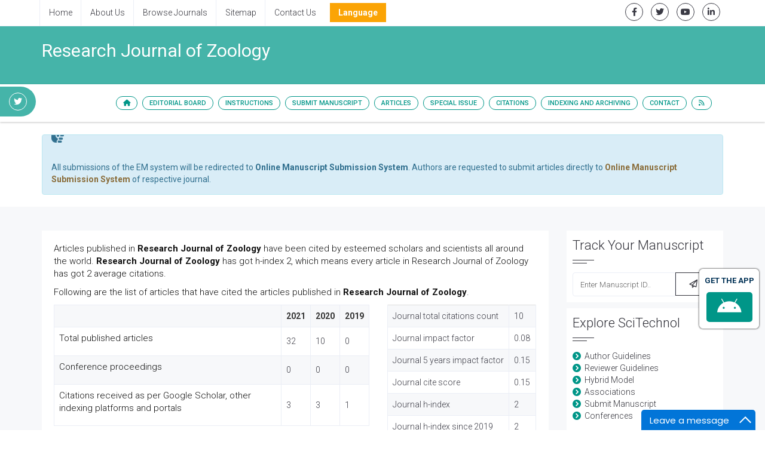

--- FILE ---
content_type: text/html; charset=UTF-8
request_url: https://www.scitechnol.com/citations-research-journal-zoology.php
body_size: 11947
content:
<!DOCTYPE html>
<html lang="en" class="no-js">
<!-- HEAD -->
<head>
<meta charset="utf-8"/>
<meta http-equiv="X-UA-Compatible" content="IE=edge">
<title></title>



<meta name="author" content="scitechnol.com">

<!-- Mobile Metas -->
<meta name="viewport" content="width=device-width, minimum-scale=1.0, maximum-scale=1.0, user-scalable=no">
<link rel="stylesheet" href="https://cdn.datatables.net/1.10.13/css/dataTables.bootstrap.min.css">

		<!-- GLOBAL MANDATORY STYLES -->
            <meta name="format-detection" content="telephone=no">
			<link rel="canonical" href="https://www.scitechnol.com/citations-research-journal-zoology.php">
			<link rel="alternate" href="https://www.scitechnol.com/citations-research-journal-zoology.php" hreflang="en-us" />
			<link href="https://fonts.googleapis.com/css?family=Roboto:100,100i,300,300i,400,400i,500,500i,700,700i,900,900i" rel="stylesheet">
			<link href='https://fonts.googleapis.com/css?family=Droid+Serif:400,400italic,700,700italic' rel='stylesheet' type='text/css'>
			<link href="https://www.scitechnol.com/assets/plugins/bootstrap/css/bootstrap.min.css" rel="stylesheet" type="text/css"/>
			<link rel="stylesheet" href="https://cdnjs.cloudflare.com/ajax/libs/font-awesome/6.0.0-beta2/css/all.min.css"/>
			<link href="https://www.scitechnol.com/assets/plugins/et-line/et-line.css" rel="stylesheet" type="text/css"/>
			<link href="https://www.scitechnol.com/assets/plugins/flaticon/flaticon.css" rel="stylesheet" type="text/css"/>
			<link href="https://www.scitechnol.com/assets/plugins/themify/themify.css" rel="stylesheet" type="text/css"/>
			<!-- END GLOBAL MANDATORY STYLES -->

			<!-- BEGIN THEME PLUGINS STYLE -->
			<link href="https://www.scitechnol.com/assets/plugins/scrollbar/jquery.mCustomScrollbar.css" rel="stylesheet" type="text/css"/>
			<link href="https://www.scitechnol.com/assets/css/animate.css" rel="stylesheet" type="text/css"/>
			<link href="https://www.scitechnol.com/assets/plugins/magnific-popup/magnific-popup.css" rel="stylesheet" type="text/css"/>
			<link href="https://www.scitechnol.com/assets/plugins/owl-carousel/assets/owl.carousel.css" rel="stylesheet" type="text/css"/>
			<!-- END THEME PLUGINS STYLE -->

			<!-- THEME STYLES -->
			<link href="https://www.scitechnol.com/assets/css/global.css" rel="stylesheet" type="text/css"/>
			<link href="https://www.scitechnol.com/assets/css/custom.css" rel="stylesheet" type="text/css"/>
			<!-- END THEME STYLES -->
            
            <!-- Author profile STYLES -->
			<link href="https://www.scitechnol.com/assets/css/author.css" rel="stylesheet" type="text/css"/>
			<!-- END Author profile STYLES -->

			<!-- BEGIN JQUERY -->
			<script type="cc104573271155f699c1474e-text/javascript" src="https://www.scitechnol.com/assets/plugins/jquery.min.js"></script>
			<link href="https://www.scitechnol.com/assets/css/autosearch.css" rel="stylesheet" type="text/css"/>
			<script type="cc104573271155f699c1474e-text/javascript" src="https://www.scitechnol.com/assets/scripts/typeahead.js"></script>

			<style>
				body, html {
  					overflow-x: hidden;
				}
			</style>

			<meta name="citation_doi" content="10 .4172/2327-4581.1000411"/>
			<!-- Google tag (gtag.js) -->
<script async src="https://www.googletagmanager.com/gtag/js?id=G-3GCNJ6LMJJ" type="cc104573271155f699c1474e-text/javascript"></script>
<script type="cc104573271155f699c1474e-text/javascript">
  window.dataLayer = window.dataLayer || [];
  function gtag(){dataLayer.push(arguments);}
  gtag('js', new Date());

  gtag('config', 'G-3GCNJ6LMJJ');
</script>

		
			<script type="cc104573271155f699c1474e-text/javascript">
			(function(i,s,o,g,r,a,m){i['GoogleAnalyticsObject']=r;i[r]=i[r]||function(){
			(i[r].q=i[r].q||[]).push(arguments)},i[r].l=1*new Date();a=s.createElement(o),
			m=s.getElementsByTagName(o)[0];a.async=1;a.src=g;m.parentNode.insertBefore(a,m)
			})(window,document,'script','//www.google-analytics.com/analytics.js','ga');

			ga('create', 'UA-29271993-1', 'www.scitechnol.com');
			ga('send', 'pageview');
			</script>
			
			<script type="application/ld+json">
			{
				"@context": "https://schema.org",
				"@type": "Organization",
				"url": "http://www.scitechnol.com/citations-research-journal-zoology.php",
				"logo": "https://www.scitechnol.com/assets/img/SciTechnol-logo.svg"
			}
			</script>
<!-- Facebook Pixel Code -->
			<script type="cc104573271155f699c1474e-text/javascript">
				!function(f,b,e,v,n,t,s){if(f.fbq)return;n=f.fbq=function(){n.callMethod?
				n.callMethod.apply(n,arguments):n.queue.push(arguments)};if(!f._fbq)f._fbq=n;
				n.push=n;n.loaded=!0;n.version='2.0';n.queue=[];t=b.createElement(e);t.async=!0;
				t.src=v;s=b.getElementsByTagName(e)[0];s.parentNode.insertBefore(t,s)}(window,
				document,'script','//connect.facebook.net/en_US/fbevents.js');
				fbq('init', '297919997051754');
				fbq('track', "PageView");
			</script>
			
<!-- End Facebook Pixel Code -->
		
		<!-- END JQUERY -->

		<!-- FAVICON -->
		<link rel="shortcut icon" href="https://www.scitechnol.com/Fav.png"/>
		<!-- END FAVICON -->

		<style>
     .tooltip1:hover .tooltiptext {
        visibility: visible;
    }
    .tooltip1 .tooltiptext {
        width:230px;
        visibility: hidden;
        background-color: #f0f6eb;
        color: #555;
        border-radius: 6px;
        padding: 5px 11px;
        border: 1px solid rgba(0,0,0,.125);
        position: absolute;
        z-index: 100;
        top:100%;
    }
</style>
		</head>
		<!-- END HEAD -->
		<!-- BODY -->
		<body>

		<!-- WRAPPER -->
		<div class="wrapper">
		
	
  
			<!--========== HEADER ==========-->
			<header class="header-transparent header-transparent-bb header-sticky bg-color-white">
				<!-- Topbar links -->
				<div class="topbar-e theme-toggle-content bg-color-white">
					<div class="container">
						<div class="row">
							<div class="col-sm-7">
								<!-- Topbar links Left -->
								<ul class="list-inline topbar-e-actions pull-left">
									<li class="topbar-e-actions-item">
										<a class="topbar-e-actions-link" href="https://www.scitechnol.com/">Home</a>
									</li>
									<li class="topbar-e-actions-item">
										<a class="topbar-e-actions-link" href="https://www.scitechnol.com/scitechnol-aboutus.php">About Us</a>
									</li>
									<li class="topbar-e-actions-item">
										<a class="topbar-e-actions-link" href="https://www.scitechnol.com/subscription-journals-list.php">Browse Journals</a>
									</li>
									<li class="topbar-e-actions-item">
										<a class="topbar-e-actions-link" href="https://www.scitechnol.com/sitemap.php">Sitemap</a>
									</li>
									<li class="topbar-e-actions-item">
										<a class="topbar-e-actions-link" href="https://www.scitechnol.com/contact.php">Contact Us</a>
									</li>
							
								
								<!---languages drop down---->
<li class="nav-item dropdown multi_lang j_multi_lang scitech_lang_drop">
    <a class="nav-link dropdown-toggle" href="#" id="multi_lang" role="button" data-toggle="dropdown" aria-haspopup="true" aria-expanded="false">Language</a>
    <ul class="dropdown-menu" aria-labelledby="">
                <a class="dropdown-item" href="https://spanish.scitechnol.com/journals/citations-research-journal-zoology.html" title="Spanish">
            <img src="https://www.scitechnol.com/admin/flags/spain.png">Spanish        </a>
                <a class="dropdown-item" href="https://chinese.scitechnol.com/journals/citations-research-journal-zoology.html" title="Chinese">
            <img src="https://www.scitechnol.com/admin/flags/china.png">Chinese        </a>
                <a class="dropdown-item" href="https://russian.scitechnol.com/journals/citations-research-journal-zoology.html" title="Russian">
            <img src="https://www.scitechnol.com/admin/flags/russia.png">Russian        </a>
                <a class="dropdown-item" href="https://german.scitechnol.com/journals/citations-research-journal-zoology.html" title="German">
            <img src="https://www.scitechnol.com/admin/flags/germany.png">German        </a>
                <a class="dropdown-item" href="https://french.scitechnol.com/journals/citations-research-journal-zoology.html" title="French">
            <img src="https://www.scitechnol.com/admin/flags/france.png">French        </a>
                <a class="dropdown-item" href="https://japanese.scitechnol.com/journals/citations-research-journal-zoology.html" title="Japanese">
            <img src="https://www.scitechnol.com/admin/flags/japan.png">Japanese        </a>
                <a class="dropdown-item" href="https://portuguese.scitechnol.com/journals/citations-research-journal-zoology.html" title="Portuguese">
            <img src="https://www.scitechnol.com/admin/flags/portugal.png">Portuguese        </a>
                <a class="dropdown-item" href="https://hindi.scitechnol.com/journals/citations-research-journal-zoology.html" title="Hindi">
            <img src="https://www.scitechnol.com/admin/flags/india.png">Hindi        </a>
                <a class="dropdown-item" href="https://telugu.scitechnol.com/journals/citations-research-journal-zoology.html" title="Telugu">
            <img src="https://www.scitechnol.com/admin/flags/india.png">Telugu        </a>
                <a class="dropdown-item" href="https://tamil.scitechnol.com/journals/citations-research-journal-zoology.html" title="Tamil">
            <img src="https://www.scitechnol.com/admin/flags/india.png">Tamil        </a>
            </ul>
</li>
<!---languages drop down---->              
 
							</ul>		<!-- End Topbar links left -->
							</div>
							<div class="col-sm-5">
								<!-- Animate Theme Icons -->
								<ul class="list-inline text-right margin-t-5 margin-b-0">
									<li class="animate-theme-icons">
										<a class="animate-theme-icons-body animate-theme-icons-dark-light-brd theme-icons-xs radius-circle" href="https://facebook.com/SciTechnol" target="_blank">
											<i class="animate-theme-icons-element fab fa-facebook-f"></i>
										</a>
									</li>
									<li class="animate-theme-icons">
										<a class="animate-theme-icons-body animate-theme-icons-dark-light-brd theme-icons-xs radius-circle" href="https://twitter.com/SciTechnol" target="_blank">
											<i class="animate-theme-icons-element fab fa-twitter"></i>
										</a>
									</li>
									<li class="animate-theme-icons">
										<a class="animate-theme-icons-body animate-theme-icons-dark-light-brd theme-icons-xs radius-circle" href="https://youtube.com/watch?v=2MXKrt2Rzx8" target="_blank">
											<i class="animate-theme-icons-element fab fa-youtube"></i>
										</a>
									</li>
									<li class="animate-theme-icons">
										<a class="animate-theme-icons-body animate-theme-icons-dark-light-brd theme-icons-xs radius-circle" href="https://www.linkedin.com/in/international-journal-of-cardiovascular-research-59b8339a" target="_blank">
											<i class="animate-theme-icons-element fab fa-linkedin-in"></i>
										</a>
									</li>
								</ul>
								<!-- End Animate Theme Icons -->
                                							</div>										

						</div><!--// End row -->
					</div>
				</div>
				<!-- End Topbar links -->
				                
                	
						<div class="phonering-alo-phone phonering-alo-green phonering-alo-show bg-primary p-2 rounded-right d-none d-sm-block hidden-xs reachus_1" id="reachus" style="top: 14.5rem;  background-color: #45b4a9;right: auto;right: auto;border-top-right-radius: 5rem !important;border-bottom-right-radius: 5rem !important;border-top-left-radius: 0 !important;border-bottom-left-radius: 0 !important;">
							<ul class="list-inline text-right margin-t-5 margin-b-0">
														<li class="animate-theme-icons">
							<a class="animate-theme-icons-body animate-theme-icons-dark-light-brd theme-icons-xs radius-circle" href="https://twitter.com/Zoologyscitech" target="_blank" style="border-color: #fff;color: #fff;">
							<i class="animate-theme-icons-element fab fa-twitter"></i>
							</a>
							</li>
							  
							</ul>
						</div> 
				                

                
				<!--========== PROMO BLOCK ==========-->
				<div class="content-xs bg-color-teal-light">
					<div class="container">
						<div class="row">
							<div class="col-sm-12">
								<h2 class="font-size-30 fweight-400 color-white">Research Journal of Zoology								</h2>
							</div>
							<!--<div class="col-sm-12 col-md-3">
								<a href="open-access-week.php" class="open-access-week">
									<img class="image-gallery-video-player" src="assets/img/OpenAccessWeek_logo.jpg" alt="">
									<span class="open-access-date">Oct 21-27, 2019</span>
								</a>
							</div>-->
						</div>
					</div>
				</div>

				<!-- Navbar -->
				<nav class="navbar mega-menu journal-menu topbar-shadow" role="navigation">
					<div class="container">
						<!-- Brand and toggle get grouped for better mobile display -->
						<div class="menu-container">
							<button type="button" class="navbar-toggle" data-toggle="collapse" data-target=".nav-journal">
								<span class="sr-only">Toggle navigation</span>
								<span class="toggle-icon"></span>
							</button>

							<!-- Theme Toggle Trigger -->
							<div class="theme-toggle-trigger topbar-toggle-trigger">
								<!-- <a class="topbar-toggle-trigger-style" href="javascript:void(0);"></a> -->
								<i class="topbar-toggle-trigger-icon-style fa fa-ellipsis-v"></i> <!-- Example with Font Awesome icons -->
							</div>
							<!-- End Theme Toggle Trigger -->

						</div>

						<!-- Collect the nav links, forms, and other content for toggling -->
						<div class="collapse navbar-collapse nav-journal">
							<div class="menu-container">
								<ul class="nav navbar-nav">
									<!-- Home -->
									<li class="nav-item">
										<a class="nav-item-child radius-50" href="https://www.scitechnol.com/research-journal-zoology.php"><i class="fa fa-home" aria-hidden="true"></i></a>
									</li>
									<!-- End Home -->

									<!-- About -->
									<li class="nav-item"><a class="nav-item-child radius-50" href="https://www.scitechnol.com/editorialboard-research-journal-zoology.php">Editorial Board</a></li>
									<!-- End About -->

									<!-- About -->
									<li class="nav-item dropdown"><a class="nav-item-child radius-50" href="https://www.scitechnol.com/instructionsforauthors-research-journal-zoology.php">Instructions</a>
										<ul class="dropdown-menu">
											<!-- Instruction for author -->
											<li class="dropdown-menu-item"><a class="dropdown-menu-item-child" href="https://www.scitechnol.com/instructionsforauthors-research-journal-zoology.php">For Author</a></li>
											<!-- policy and ethics -->
											<li class="dropdown-menu-item">

                                                <!--<a class="dropdown-menu-item-child" 
href="https://www.scitechnol.com/publication-ethics.php">Policies & Ethics</a> -->

                                        <a class="dropdown-menu-item-child" 
											href="https://www.scitechnol.com/ethics-research-journal-zoology.php">Policies & Ethics</a>

                                            </li>
                                            <li class="dropdown-menu-item">
                                                <a class="dropdown-menu-item-child" 
											href="https://www.scitechnol.com/aims-scope-research-journal-zoology.php">Aim &amp; Scope</a>
                                            </li>
                                            <li class="dropdown-menu-item">
                                                <a class="dropdown-menu-item-child" 
											href="https://www.scitechnol.com/peer-review-research-journal-zoology.php">Peer Review</a>
                                            </li>
											<!-- membership program -->
											<li class="dropdown-menu-item"><a class="dropdown-menu-item-child" 
											href="https://www.scitechnol.com/membership.php">Membership Program</a></li>
											<!-- Journal Subscription -->
											<li class="dropdown-menu-item"><a class="dropdown-menu-item-child" 
											href="https://www.scitechnol.com/subscription-detail.php">Subscription</a></li>																							
											<!-- End Default -->
										</ul>											
									</li>
									<!-- End About -->

									<!-- About -->
									<li class="nav-item"><a class="nav-item-child radius-50" href="https://www.scitechnol.com/submitmanuscript-research-journal-zoology.php">Submit Manuscript</a></li>
									<!-- End About -->

									<!-- Journals -->
									<li class="nav-item dropdown">
										<a class="nav-item-child dropdown-toggle radius-50" href="javascript:void(0);" data-toggle="dropdown">
											Articles
										</a>
										<ul class="dropdown-menu">
											<!-- Default -->
<!--											<li class="dropdown-menu-item"><a class="dropdown-menu-item-child" href="https://www.scitechnol.com/ArchiveRJZ/currentissue-research-journal-zoology.php">Current Issue</a></li>-->

											<!--<li class="dropdown-menu-item"><a class="dropdown-menu-item-child" href="">Previous Issue</a></li>-->									
											<!-- End Default -->

											<!-- Shopify -->
											<li class="dropdown-menu-item"><a class="dropdown-menu-item-child" href="https://www.scitechnol.com/ArchiveRJZ/articleinpress-research-journal-zoology.php">Articles In Process</a></li>
											<!-- End Shopify -->

											<!-- Shopify -->
											<li class="dropdown-menu-item"><a class="dropdown-menu-item-child" href="https://www.scitechnol.com/archive-research-journal-zoology.php">View All Issues</a></li>
											<!-- End Shopify -->
										</ul>
									</li>
									<!-- End Authors -->
									
										<!-- Journals -->
																		<li class="nav-item dropdown">
									
										<a class="nav-item-child dropdown-toggle radius-50" href="javascript:void(0);" data-toggle="dropdown">
											Special Issue
										</a>
										
										<ul class="dropdown-menu">
																					<li class="dropdown-submenu"><a class="dropdown-submenu-child" href="https://www.scitechnol.com/introduction-research-journal-zoology.php">Introduction</a>
																						
											</li>									
																					<!-- Shopify -->
											<li class="dropdown-menu-item"><a class="dropdown-menu-item-child" href="https://www.scitechnol.com/guidelines-research-journal-zoology.php">Guidelines</a></li>											<!-- End Shopify -->

											<!-- call for papers -->
																						<!--<li class="dropdown-menu-item"><a class="dropdown-menu-item-child" href="https://www.scitechnol.com/callforpapers-research-journal-zoology.php">Call For Papers</a></li>-->
											
								 
										<li class="dropdown-menu-item"><a class="dropdown-menu-item-child" href="https://www.scitechnol.com/callforpapers-research-journal-zoology.php">Call For Papers</a></li>		
											
																																	<!-- End Shopify -->
										</ul>
									</li>
																		<!-- End Authors -->
																		<li class="nav-item"><a class="nav-item-child radius-50" href="https://www.scitechnol.com/citations-research-journal-zoology.php">Citations</a></li>
									                                                                                                            <!-- Indexing/archive -->
									<li class="nav-item">
										<a class="nav-item-child radius-50" href="https://www.scitechnol.com/indexing-research-journal-zoology.php">Indexing and Archiving</a>
									</li>
									<!-- End Indexing/archive -->
                                                                        
									<!-- Contact -->
									<li class="nav-item"><a class="nav-item-child radius-50" href="https://www.scitechnol.com/contact-research-journal-zoology.php">Contact</a></li>
									<!-- End Contact -->
									<!-- RSS -->
																		<li class="nav-item"><a class="nav-item-child radius-50" href="https://www.scitechnol.com/rss/research-journal-zoology.xml"><i class="fa fa-rss" aria-hidden="true"></i></a></li>
																		<!-- End RSS -->
								</ul>
							</div>
						</div>
						<!-- End Navbar Collapse -->
					</div>
					<!--// End Container-->
				</nav>
				<!-- Navbar -->
			</header>
		<!--========== END HEADER ==========-->
    <div class="container">
        <div class="media alert alert-info mt-3 margin-t-20">
            <i class="fas fa-hand-point-right fa-2x align-self-center mr-3 animated infinite bounce slow blue-500"></i>
            <div class="media-body">
                All submissions of the EM system will be redirected to <strong>Online Manuscript Submission System</strong>. Authors are requested to submit articles directly to <a href="https://www.scholarscentral.org/submissions/research-zoology.html" target="_blank" class="text-warning"><strong>Online Manuscript Submission System</strong></a> of respective journal.
            </div>
        </div>
    </div>
		<!--============Manuscript Sub==================-->
				
    <!--========== PAGE CONTENT ==========-->
    
    <div class="bg-color-sky-light">
        <div class="content container">
			<div class="row">
				<div class="col-lg-9 md-margin-b-30">
                    <article class="blog-grid margin-b-30">						
						<h1 class='hidden'>Citiation Research zoology</h1>                        <!-- Blog Grid Content -->
                        <div class="divider-v4 divider-v4-left-double blog-grid-content">
							  									<p>Articles published in <strong>Research Journal of Zoology</strong> have been cited by esteemed scholars and scientists all around the world.

																				<strong>Research Journal of Zoology</strong> has got h-index 2, which means every article in Research Journal of Zoology has got 2 average citations.</p>
    																	
									<p>Following are the list of articles that have cited the articles published in <strong>Research Journal of Zoology</strong>.</p>
    
									<!------------------->

	 																			<div class="row">
																							</div>
											<div class="row">
												     
														<div class="col-md-8 d-flex">														
															<div class="table-responsive d-flex citation_table">
																<table class="table table-striped table-bordered">                    
																	<tbody>                       
																		<tr>
																			<th>&nbsp;</th>
																																						<th>2021																			<th>2020																			<th>2019</th>
																		</tr>

																		<tr>
																			<td class="c_head"><p>Total published articles</p></td>
																																						<td>32</td>
																																						<td>10</td>
																																						<td>0</td>
																			                                            
																		</tr>

																																										
																																			
																		<!-- Conf Proceedings -->
																		<tr>
																			<td class="c_head"><p>Conference proceedings</p></td>
																																						<td>0</td>
																																						<td>0</td>
																																						<td>0</td>
																			                                            
																		</tr>      
																		<!-- Citiatoins -->
																		<tr>
																			<td class="c_head"><p>Citations received as per Google Scholar, other indexing platforms and portals</p></td>                       
																																						<td>3</td>
																																						<td>3</td>
																																						<td>1</td>
																			                            
																		</tr>   
																	</tbody>
																</table>
															</div>
														</div>
																								
												<div class="col-lg-4 d-flex">
													<div class="table-responsive custom-column">
														<table class="table table-striped table-bordered">
															<tbody>
																 <tr><td>Journal total citations count  </td><td>10</td></tr> 																
															   <tr><td>Journal impact factor  </td><td>0.08 </td></tr>																
															 <tr><td>Journal 5 years impact factor  </td><td>0.15 </td></tr>																
															 <tr><td>Journal cite score   </td><td>0.15 </td></tr>																
															 <tr><td>Journal h-index </td><td>2 </td></tr>															
															 <tr><td>Journal h-index since 2019 </td><td>2 </td></tr>															
															</tbody>
														</table>
													</div>
												</div>
											</div>
	
																				
									<!----------------------->

																			<div class="card shadow-sm sidebar mb-3">
											<a href="https://scholar.google.com/citations?hl=en&user=uOis8HMAAAAJ&scilu=&scisig=AMD79ooAAAAAYSm0lPmolQAcomkUwONoY5KREnZxzoIT&gmla=AJsN-F7DzrckdtVNkC1lAjylnD8NNiLxwLv7pltIzuzdF4bYQ46fyneqLuBsiBou6h8oWLIq3KVXA5tax883zZ08FVIYp9bRc5YA_Hpxm5xQs-vvr4ATU1M7HkYunqdIDs2eFg68G_4W&sciund=10933756254607080960&gmla=AJsN-F5OlTMHOYE5zrqo14FYy1gHX7ALTP-iSzQaDuTBEWhRWMWkt9op5S-DO-QqFom97YDj0zPOzCPUbdu7KrOA5YFjUjLIRUrL0_p-ldj7c3m4qVIzjZE&sciund=6173298359809140788&gmla=AJsN-F4ZvT96QeH5DyWwOP4izJfO_rx42PGA6n5KcVdA1c46Hr2qrF9TC7rOmN3m1of1l-u-uRc5cRWZj9W6Ua-6dsojbFFCyGyHCZgOpMexJlWJ3iVuoXA&sciund=6777653770167354341&gmla=AJsN-F7vDohKGmAPpynnxS8kj_gAIN2uJoHXtsDRw9s75YkzUCI_ccQHT2pwWHnRRuu9m-YeMS3QCewx6xtrtaXI2WhLso9owOmJAqim8cMc9JPeU3TDZd4&sciund=829500105318395883&gmla=AJsN-F7teTlMs4hIZupKSbo_1e9e9B7fwpqgWxmz-tK2prFdMixuRTuJCPsGaKUYbDEAVTWkIWDgtkF6qMIschhvvYGBgEe2OIl0MDW5b3GfSbsq0xAO5kQ&sciund=12191060394658751740&gmla=AJsN-F6pL5OfK5buUmfilEKEn2FiIqukk67ChdrDpwYc4YnYoUvJ-_SIsFFn0Kreou6dq-wFTjVlrX4x44s5iIvGRAUw1eLpJRtkP_U3GLCN6_zdQ-e47nI&sciund=6005896210838849229&gmla=AJsN-F6gbI5Ic2d3FyvB8NIoTcJ9tiOJPxY73tGpaY15FU3MBKCuHMAW0bKKym5M6_6pvZ1j1eVRN39QEbV_DytXkOLqyPFQpw-9GSxuWMd2GhQwZN6dTnU&sciund=10582653165865669471&gmla=AJsN-F7E-J_iXtw0_1IIcVf8d_LY2tzDsZHAdtpOzx2PCD86Hrs0oxU4so5IT5yPDlcrv7mb_90OKIGL2a2hSgB09Qn5QOhA1K_dLxakYBXBEVaY0dxa2QM&sciund=15329840860981037096&gmla=AJsN-F5JboXq2HgGGiKMEUpXUlmrY1VMLf6JRKh9J4TQkzCHuK_R6nAukjQXFNkqe7wTClHriJgUY5OU07uJ2LgkZw813KNWruauRIzhoTldushjAgWjsEQ&sciund=4240942922501879241&gmla=AJsN-F7v_wwPBU2ft09tgWxfxjxazIdw_k6mdtQjikb6JIu3khCztWzD_pv8lNnz5xF5_-Z0w0UZzTQpRZ3nytX4ejQAxTYewF4g9lCehnb9MHPScwGSVKE&sciund=15764401017434610362&gmla=AJsN-F4UtLlqUdBhZJUdq2M16fSmNN6Wn18hiUw0a7i6agFDN65Pd1kHkRDcezS1cRG_67WVlGEPZYk6jsrfky6jwFb4WLaPgYVQwyFJs__JtVfOTdaAcjs&sciund=1185567108914344708&gmla=AJsN-F5NWY9qUAHJml6np_E5TdszDmzLcOktXAik21dyt1h8t9xdpC3oEu-EpQNpN_Wlq8ACOJd7NneSBdEXJxjp_FBHmjDZJ8zPg30J6ZYNtceLTsIzZ4k&sciund=13451602713253214795&gmla=AJsN-F5tm450zcOZjVlEUirs0n4VRjfSiZmGvqzrphPnVrLAVTI9r1077wBA4sImO_Nyfhb4qXb_0POrCiOSgPIBWrvLah4nXOs&gmla=AJsN-F7py9XgC4CBTHIP3X4ZjMunZ8qOYRgYHdhu7kwGfaFlv0_fj3dqAMNG5csPZ9e2WxOQ1mwEQTBFNb3dSbUpnm8wJXxup0Cl9NQDwi3BJUMroqT7faw&sciund=997906913374417282" title="Click here" target="_blank"><img src="assets/img/citation-images/Research-Journal-of-Zoology-citation.png" alt="Research Journal of Zoology" class="img-responsive img-fluid p_rel" /></a>
										</div>
															</table>
                        <div></div>
						</div>
						<!-- End Blog Grid Content -->
					</article>
				</div>
				<div class="col-lg-3 sm-margin-b-50">
					<!------qrcode end--------->
	<script type="cc104573271155f699c1474e-text/javascript" src="https://www.scitechnol.com/assets/plugins/jquery.min.js"></script>
		<div class="divider-v4 divider-v4-left-double bg-color-white padding-10 margin-b-10">
			<h2 class="divider-v4-title">Track Your Manuscript</h2>
			
			<div class="input-group" style="z-index: 99">
				<input class="form-control newsletter-v6-form" id ="manu_id" name="manu_id" placeholder="Enter Manuscript ID.." type="text" required />
				<span class="input-group-btn" onClick="if (!window.__cfRLUnblockHandlers) return false; manuscript()" data-cf-modified-cc104573271155f699c1474e-="">
					<button type="button" class="btn-dark-brd btn-base-sm margin-r-10" id="searchkeyword" onClick="if (!window.__cfRLUnblockHandlers) return false; manuscript()" data-cf-modified-cc104573271155f699c1474e-="">
					<i class="far fa-paper-plane"></i></button>
				</span>
			</div>
			
		<script type="cc104573271155f699c1474e-text/javascript">
			
		function manuscript()
			{
				var textinput = $("#manu_id").val();
								if(textinput == "")
								{
								   alert("Please Enter Manuscript Id..");
									//$("#popcontent").html("Please Enter the Manuscirpt Id..");
								}
				else
					{
						
							$.ajax({
								type:"POST",
								url:"https://www.scitechnol.com/track-manuscript.php",
								data: { id: textinput},
								success: function(html){
								$("#popcontent").html(html);
								$(".manuscript-track").modal();	
								$("#manu_id").val('');
							}
							});
					}
				
			}
		</script>	
			
			<!-- Modal -->
			<div class="modal fade manuscript-track" tabindex="-1" role="dialog" aria-labelledby="manuscript-track">
				<div class="modal-dialog modal-lg">
					<div class="modal-content">
						<div class="modal-header">
							<button type="button" class="close" data-dismiss="modal" aria-label="Close"><span aria-hidden="true">&times;</span></button>
							<h3 class="modal-title" id="myModalLabel">Manuscript Status</h3>
						</div>
						<div class="modal-body" id="popcontent"></div>
						<div class="modal-footer">
							<button type="button" class="btn-dark-brd btn-base-sm radius-3 margin-r-10" data-dismiss="modal">Close</button>
						</div>
					</div>
				</div>
			</div>
			<!-- End Modal -->
		</div>
	    
		    
							

		

<script type="cc104573271155f699c1474e-text/javascript">function add_chatinline(){var hccid=83774046;var nt=document.createElement("script");nt.async=true;nt.src="https://mylivechat.com/chatinline.aspx?hccid="+hccid;var ct=document.getElementsByTagName("script")[0];ct.parentNode.insertBefore(nt,ct);}
add_chatinline(); </script>
						
		<div class="divider-v4 divider-v4-left-double bg-color-white padding-10 margin-b-10">
		  <h2 class="divider-v4-title">Explore SciTechnol</h2>
			<div>
				<ul class="list-unstyled angle-right">
					<li class="color-base"><a href="https://www.scitechnol.com/author-guidelines.php"> Author Guidelines</a></li>
					<li class="color-base"><a href="https://www.scitechnol.com/reviewer-guidelines.php"> Reviewer Guidelines</a></li>
					<li class="color-base"><a href="https://www.scitechnol.com/hybrid-journals.php"> Hybrid Model</a></li>
					<li class="color-base"><a href="https://www.scitechnol.com/scitechnol-associations-indexing.php"> Associations</a></li>
					<!--<li><a href="https://www.scitechnol.com/scitechnol-indexing.php"> Indexing</a></li>-->
					<li class="color-base"><a href="https://www.scitechnol.com/submission/"> Submit Manuscript</a></li>
					<li class="color-base"><a href="http://www.meetingsint.com/" target="_blank"> Conferences</a></li>
					<!--<li class="color-base"><a href="https://www.esciencecentral.org/ebooks/" target="_blank"> eBooks</a></li-->
				</ul>
			</div>
		</div>

        <!--  -------------------indexedin start-------->
       
		<a href="https://www.scitechnol.com/awards-nomination-research-journal-zoology.php" class="btn btn-info btn-block mb-3 border-0 border-left-4 border-info font-size-4 awards_link"><i class="fa-light fa-award-simple"></i> Awards Nomination </a>
	 

	<!-- reader base -->
		<!-- reader base end -->

         
        <div class="divider-v4 divider-v4-left-double bg-color-white padding-10 margin-b-10">
			<h4><a  target="_blank" href="https://scholar.google.com/citations?hl=en&user=uOis8HMAAAAJ&scilu=&scisig=AMD79ooAAAAAYSm0lPmolQAcomkUwONoY5KREnZxzoIT&gmla=AJsN-F7DzrckdtVNkC1lAjylnD8NNiLxwLv7pltIzuzdF4bYQ46fyneqLuBsiBou6h8oWLIq3KVXA5tax883zZ08FVIYp9bRc5YA_Hpxm5xQs-vvr4ATU1M7HkYunqdIDs2eFg68G_4W&sciund=10933756254607080960&gmla=AJsN-F5OlTMHOYE5zrqo14FYy1gHX7ALTP-iSzQaDuTBEWhRWMWkt9op5S-DO-QqFom97YDj0zPOzCPUbdu7KrOA5YFjUjLIRUrL0_p-ldj7c3m4qVIzjZE&sciund=6173298359809140788&gmla=AJsN-F4ZvT96QeH5DyWwOP4izJfO_rx42PGA6n5KcVdA1c46Hr2qrF9TC7rOmN3m1of1l-u-uRc5cRWZj9W6Ua-6dsojbFFCyGyHCZgOpMexJlWJ3iVuoXA&sciund=6777653770167354341&gmla=AJsN-F7vDohKGmAPpynnxS8kj_gAIN2uJoHXtsDRw9s75YkzUCI_ccQHT2pwWHnRRuu9m-YeMS3QCewx6xtrtaXI2WhLso9owOmJAqim8cMc9JPeU3TDZd4&sciund=829500105318395883&gmla=AJsN-F7teTlMs4hIZupKSbo_1e9e9B7fwpqgWxmz-tK2prFdMixuRTuJCPsGaKUYbDEAVTWkIWDgtkF6qMIschhvvYGBgEe2OIl0MDW5b3GfSbsq0xAO5kQ&sciund=12191060394658751740&gmla=AJsN-F6pL5OfK5buUmfilEKEn2FiIqukk67ChdrDpwYc4YnYoUvJ-_SIsFFn0Kreou6dq-wFTjVlrX4x44s5iIvGRAUw1eLpJRtkP_U3GLCN6_zdQ-e47nI&sciund=6005896210838849229&gmla=AJsN-F6gbI5Ic2d3FyvB8NIoTcJ9tiOJPxY73tGpaY15FU3MBKCuHMAW0bKKym5M6_6pvZ1j1eVRN39QEbV_DytXkOLqyPFQpw-9GSxuWMd2GhQwZN6dTnU&sciund=10582653165865669471&gmla=AJsN-F7E-J_iXtw0_1IIcVf8d_LY2tzDsZHAdtpOzx2PCD86Hrs0oxU4so5IT5yPDlcrv7mb_90OKIGL2a2hSgB09Qn5QOhA1K_dLxakYBXBEVaY0dxa2QM&sciund=15329840860981037096&gmla=AJsN-F5JboXq2HgGGiKMEUpXUlmrY1VMLf6JRKh9J4TQkzCHuK_R6nAukjQXFNkqe7wTClHriJgUY5OU07uJ2LgkZw813KNWruauRIzhoTldushjAgWjsEQ&sciund=4240942922501879241&gmla=AJsN-F7v_wwPBU2ft09tgWxfxjxazIdw_k6mdtQjikb6JIu3khCztWzD_pv8lNnz5xF5_-Z0w0UZzTQpRZ3nytX4ejQAxTYewF4g9lCehnb9MHPScwGSVKE&sciund=15764401017434610362&gmla=AJsN-F4UtLlqUdBhZJUdq2M16fSmNN6Wn18hiUw0a7i6agFDN65Pd1kHkRDcezS1cRG_67WVlGEPZYk6jsrfky6jwFb4WLaPgYVQwyFJs__JtVfOTdaAcjs&sciund=1185567108914344708&gmla=AJsN-F5NWY9qUAHJml6np_E5TdszDmzLcOktXAik21dyt1h8t9xdpC3oEu-EpQNpN_Wlq8ACOJd7NneSBdEXJxjp_FBHmjDZJ8zPg30J6ZYNtceLTsIzZ4k&sciund=13451602713253214795&gmla=AJsN-F5tm450zcOZjVlEUirs0n4VRjfSiZmGvqzrphPnVrLAVTI9r1077wBA4sImO_Nyfhb4qXb_0POrCiOSgPIBWrvLah4nXOs&gmla=AJsN-F7py9XgC4CBTHIP3X4ZjMunZ8qOYRgYHdhu7kwGfaFlv0_fj3dqAMNG5csPZ9e2WxOQ1mwEQTBFNb3dSbUpnm8wJXxup0Cl9NQDwi3BJUMroqT7faw&sciund=997906913374417282" title="Click here">Google Scholar citation report</a></h4>
<h6 style="font-weight:bold;">Citations : 10</h6>

<p><a href="https://scholar.google.com/citations?hl=en&user=uOis8HMAAAAJ&scilu=&scisig=AMD79ooAAAAAYSm0lPmolQAcomkUwONoY5KREnZxzoIT&gmla=AJsN-F7DzrckdtVNkC1lAjylnD8NNiLxwLv7pltIzuzdF4bYQ46fyneqLuBsiBou6h8oWLIq3KVXA5tax883zZ08FVIYp9bRc5YA_Hpxm5xQs-vvr4ATU1M7HkYunqdIDs2eFg68G_4W&sciund=10933756254607080960&gmla=AJsN-F5OlTMHOYE5zrqo14FYy1gHX7ALTP-iSzQaDuTBEWhRWMWkt9op5S-DO-QqFom97YDj0zPOzCPUbdu7KrOA5YFjUjLIRUrL0_p-ldj7c3m4qVIzjZE&sciund=6173298359809140788&gmla=AJsN-F4ZvT96QeH5DyWwOP4izJfO_rx42PGA6n5KcVdA1c46Hr2qrF9TC7rOmN3m1of1l-u-uRc5cRWZj9W6Ua-6dsojbFFCyGyHCZgOpMexJlWJ3iVuoXA&sciund=6777653770167354341&gmla=AJsN-F7vDohKGmAPpynnxS8kj_gAIN2uJoHXtsDRw9s75YkzUCI_ccQHT2pwWHnRRuu9m-YeMS3QCewx6xtrtaXI2WhLso9owOmJAqim8cMc9JPeU3TDZd4&sciund=829500105318395883&gmla=AJsN-F7teTlMs4hIZupKSbo_1e9e9B7fwpqgWxmz-tK2prFdMixuRTuJCPsGaKUYbDEAVTWkIWDgtkF6qMIschhvvYGBgEe2OIl0MDW5b3GfSbsq0xAO5kQ&sciund=12191060394658751740&gmla=AJsN-F6pL5OfK5buUmfilEKEn2FiIqukk67ChdrDpwYc4YnYoUvJ-_SIsFFn0Kreou6dq-wFTjVlrX4x44s5iIvGRAUw1eLpJRtkP_U3GLCN6_zdQ-e47nI&sciund=6005896210838849229&gmla=AJsN-F6gbI5Ic2d3FyvB8NIoTcJ9tiOJPxY73tGpaY15FU3MBKCuHMAW0bKKym5M6_6pvZ1j1eVRN39QEbV_DytXkOLqyPFQpw-9GSxuWMd2GhQwZN6dTnU&sciund=10582653165865669471&gmla=AJsN-F7E-J_iXtw0_1IIcVf8d_LY2tzDsZHAdtpOzx2PCD86Hrs0oxU4so5IT5yPDlcrv7mb_90OKIGL2a2hSgB09Qn5QOhA1K_dLxakYBXBEVaY0dxa2QM&sciund=15329840860981037096&gmla=AJsN-F5JboXq2HgGGiKMEUpXUlmrY1VMLf6JRKh9J4TQkzCHuK_R6nAukjQXFNkqe7wTClHriJgUY5OU07uJ2LgkZw813KNWruauRIzhoTldushjAgWjsEQ&sciund=4240942922501879241&gmla=AJsN-F7v_wwPBU2ft09tgWxfxjxazIdw_k6mdtQjikb6JIu3khCztWzD_pv8lNnz5xF5_-Z0w0UZzTQpRZ3nytX4ejQAxTYewF4g9lCehnb9MHPScwGSVKE&sciund=15764401017434610362&gmla=AJsN-F4UtLlqUdBhZJUdq2M16fSmNN6Wn18hiUw0a7i6agFDN65Pd1kHkRDcezS1cRG_67WVlGEPZYk6jsrfky6jwFb4WLaPgYVQwyFJs__JtVfOTdaAcjs&sciund=1185567108914344708&gmla=AJsN-F5NWY9qUAHJml6np_E5TdszDmzLcOktXAik21dyt1h8t9xdpC3oEu-EpQNpN_Wlq8ACOJd7NneSBdEXJxjp_FBHmjDZJ8zPg30J6ZYNtceLTsIzZ4k&sciund=13451602713253214795&gmla=AJsN-F5tm450zcOZjVlEUirs0n4VRjfSiZmGvqzrphPnVrLAVTI9r1077wBA4sImO_Nyfhb4qXb_0POrCiOSgPIBWrvLah4nXOs&gmla=AJsN-F7py9XgC4CBTHIP3X4ZjMunZ8qOYRgYHdhu7kwGfaFlv0_fj3dqAMNG5csPZ9e2WxOQ1mwEQTBFNb3dSbUpnm8wJXxup0Cl9NQDwi3BJUMroqT7faw&sciund=997906913374417282" title="Click here">Research Journal of Zoology received 10 citations as per Google Scholar report</a></p>


        <div class="card shadow-sm sidebar mb-3 mt-3">
            <a href="https://www.scitechnol.com/citations-research-journal-zoology.php" title="Click here"><img src="https://www.scitechnol.com/assets/img/citation-images/Research-Journal-of-Zoology-citation.png" alt="Research Journal of Zoology" class="img-responsive img-fluid p_rel" /></a>
        </div> 
    </div>
        		
		 <!--  -------------------Publon Image-------->
       
        		

<!-----supplimentary issues---->    
       
<!-----supplimentary issues end---->  

		
         
        <!--------------indexedin end-------->

        <!--========== Recomended Conferences ==================-->
        <div class="divider-v4 divider-v4-left-double bg-color-white margin-b-10">
                  </div>
        <!--========== Recomended Conferences end==============-->
				
				<div class="divider-v4 divider-v4-left-double bg-color-white padding-10 margin-b-30">
		<h2 class="divider-v4-title">Journal Highlights</h2>
			<div class="height-300 scrollbar" style="overflow: auto;">
					 
					<ul class="list-unstyled angle-right text-ellipsis">
													<li class="color-base"><a href="https://www.scitechnol.com/scholarly/animal-behavior-journals-articles-ppts-list.php"> Animal Behavior </a></li>
													<li class="color-base"><a href="https://www.scitechnol.com/scholarly/animal-genetics-journals-articles-ppts-list.php"> Animal genetics </a></li>
													<li class="color-base"><a href="https://www.scitechnol.com/scholarly/animal-habitat-journals-articles-ppts-list.php"> Animal Habitat </a></li>
													<li class="color-base"><a href="https://www.scitechnol.com/scholarly/animal-husbandry-journals-articles-ppts-list.php"> Animal Husbandry </a></li>
													<li class="color-base"><a href="https://www.scitechnol.com/scholarly/animal-physiology-journals-articles-ppts-list.php"> Animal Physiology </a></li>
													<li class="color-base"><a href="https://www.scitechnol.com/scholarly/animal-science-journals-articles-ppts-list.php"> Animal Science </a></li>
													<li class="color-base"><a href="https://www.scitechnol.com/scholarly/cytogenetics-journals-articles-ppts-list.php"> Cytogenetics </a></li>
													<li class="color-base"><a href="https://www.scitechnol.com/scholarly/developmental-biology-journals-articles-ppts-list.php"> Developmental Biology </a></li>
													<li class="color-base"><a href="https://www.scitechnol.com/scholarly/invertebrate-zoology-journals-articles-ppts-list.php"> Invertebrate Zoology </a></li>
													<li class="color-base"><a href="https://www.scitechnol.com/scholarly/marine-science-journals-articles-ppts-list.php"> Marine Science </a></li>
													<li class="color-base"><a href="https://www.scitechnol.com/scholarly/molecular-cell-biology-journals-articles-ppts-list.php"> Molecular Cell Biology </a></li>
													<li class="color-base"><a href="https://www.scitechnol.com/scholarly/paleozoology-journals-articles-ppts-list.php"> Paleozoology </a></li>
													<li class="color-base"><a href="https://www.scitechnol.com/scholarly/soil-zoology-journals-articles-ppts-list.php"> Soil Zoology </a></li>
													<li class="color-base"><a href="https://www.scitechnol.com/scholarly/vertebrate-zoology-journals-articles-ppts-list.php"> Vertebrate Zoology </a></li>
													<li class="color-base"><a href="https://www.scitechnol.com/scholarly/zoography-journals-articles-ppts-list.php"> Zoography </a></li>
												</ul>
			</div>
		</div>
				
		
		
		<div class="divider-v4 divider-v4-left-double bg-color-white padding-10 margin-b-30">
			<!--<h2 class="divider-v4-title">Share This Page</h2>
			
				<div class="a2a_kit a2a_kit_size_32 a2a_default_style">
				<a class="a2a_button_facebook"></a>
				<a class="a2a_button_twitter"></a>
				<a class="a2a_button_linkedin"></a>
				<a class="a2a_button_google_plus"></a>
				<a class="a2a_button_pinterest"></a>
				<a class="a2a_button_blogger_post"></a>
				</div>
				<script async src="https://static.addtoany.com/menu/page.js"></script>-->
			<!-- AddToAny END -->
			
			<!--========== pmc/pubmed articles==================-->
			    
			<!--========== pmc/pubmed articles==================-->

			
			
		</div>


		

		<div class="divider-v4 divider-v4-left-double bg-color-white padding-10 margin-b-30">
		<h2 class="divider-v4-title">Media Partners</h2>
		<div>
						
<a href="http://animalmicrobiomecongressusa.com?afid=688&cpid=1662&utm_source=SciTechnol+Alliance&utm_medium=Web%3A+Banner#agenda" target="_blank">		
<img border="0" src="https://www.scitechnol.com/assets/img/partners/Research-Journal-of-Zoology-logo.jpg" alt="Research Journal of ZoologySCImago Journal &amp; Country Rank" class="img-responsive"  />
</a>
		</div>
		</div>
	
	
		


						</div>
			</div>
			<!--// end row -->
		</div>
    </div>
    
   <script src="https://cdn.datatables.net/1.10.13/js/jquery.dataTables.min.js" type="cc104573271155f699c1474e-text/javascript"></script>
	<script src="https://cdn.datatables.net/1.10.13/js/dataTables.bootstrap.min.js" type="cc104573271155f699c1474e-text/javascript"></script>
   <script type="cc104573271155f699c1474e-text/javascript">
//       $(document).ready(function() {
//			$('#datatable').DataTable();
//		} );
	</script>
    <!--========== END PAGE CONTENT ==========-->
<!--========== FOOTER V2 ==========-->

<footer id="footer" class="footer">
		<div class="container">
			<div class="row margin-b-50">
				<div class="col-sm-4 sm-margin-b-30">
					<!--<a href="https://www.scitechnol.com/">
						<img class="width-200" src="/assets/img/SciTechnol-logo.svg" alt="">
					</a>-->
					<!-- Address -->
					<div class="footer-address">
						<p class="footer-address-text">SciTechnol is an online publisher that enjoys global presence with International Journals on Clinical, Medical, Environmental, Pharmaceutical, Neurosciences, Environmental Science, and Business Management.</p>
					</div>
					<!-- Address -->
					<hr>
					<h2 class="footer-title">Follow Us</h2>
					<!-- Theme Icons White Background -->
					<ul class="list-inline ul-li-lr-0">
						<li class="theme-icons-wrap"><a href="https://facebook.com/SciTechnol"><i class="theme-icons theme-icons-white-bg theme-icons-sm radius-3 fab fa-facebook"></i></a></li>
						<li class="theme-icons-wrap"><a href="https://twitter.com/SciTechnol"><i class="theme-icons theme-icons-white-bg theme-icons-sm radius-3 fab fa-twitter"></i></a></li>
						<li class="theme-icons-wrap"><a href="https://youtube.com/watch?v=2MXKrt2Rzx8"><i class="theme-icons theme-icons-white-bg theme-icons-sm radius-3 fab fa-youtube"></i></a></li>
						<li class="theme-icons-wrap"><a href="https://www.linkedin.com/in/international-journal-of-cardiovascular-research-59b8339a"><i class="theme-icons theme-icons-white-bg theme-icons-sm radius-3 fab fa-linkedin"></i></a></li>
						<li class="theme-icons-wrap"><a href="https://www.scitechnol.com/ror.xml"><i class="theme-icons theme-icons-white-bg theme-icons-sm radius-3 fa fa-rss"></i></a></li>
					</ul>
					<!-- End Theme Icons White Background -->
				</div>
				<div class="col-sm-4">
					<h3 class="footer-title">Tags</h3>
					<!-- Tags -->
					<ul class="list-inline footer-tags margin-b-30">
						<li><a class="radius-50" href="https://www.scitechnol.com/subscription-journals-list.php">Journals</a></li>
						<li><a class="radius-50" href="http://www.meetingsint.com/" target="_blank">Conferences</a></li>
						<li><a class="radius-50" href="https://www.scitechnol.com/submission">Submit Manuscript</a></li>
						<li><a class="radius-50" href="https://www.scitechnol.com/open-access.php">Hybrid Open Access</a></li>
						<li><a class="radius-50" href="https://www.scitechnol.com/sitemap.php">Sitemap</a></li>
						<li><a class="radius-50" href="https://www.scitechnol.com/contact.php">Contact Us</a></li>
					</ul>
					<!-- End Tags -->
					<!-- Copyright -->
					<div>
						<div class="footer-copyright text-center margin-t-50 brd-color-white">
							<p class="footer-copyright-item margin-b-0">&#169; <a href="https://www.scitechnol.com/">SciTechnol</a> 2022. All Rights Reserved.</p>
						</div>
					</div>
					<!-- Copyright -->
				</div>
				<div class="col-sm-4">
					<h3 class="footer-title">Contact Info</h3>
					<div class="footer-contact-info-bg">
						<ul class="list-unstyled footer-contact-info">
							<li class="footer-contact-info-item">
								<i class="footer-contact-info-icon fa fa-map-marker"></i>
								<div class="footer-contact-info-media">
									<p class="footer-contact-info-text">40 Bloomsbury Way<br/>Lower Ground Floor<br/>
	London, United Kingdom<br>WC1A 2SE</p>
								</div>
							</li>
							<li class="footer-contact-info-item">
								<i class="footer-contact-info-icon fa fa-phone"></i>
								<div class="footer-contact-info-media">
									<p class="footer-contact-info-text">+44-203-769-1765  </p> 
								</div>
							</li>
							
							<li class="footer-contact-info-item">
								<i class="footer-contact-info-icon fab fa-whatsapp"></i>
								<div class="footer-contact-info-media">
									<p class="footer-contact-info-text">+1-470-347-1923</p>
								</div>
							</li>							
							
							<li class="footer-contact-info-item">
								<i class="footer-contact-info-icon fa fa-fax"></i>
								<div class="footer-contact-info-media">
									<p class="footer-contact-info-text">+44-203-004-1157</p>
								</div>
							</li>														
							
							<li class="footer-contact-info-item">
								<i class="footer-contact-info-icon fa fa-envelope-o"></i>
								<div class="footer-contact-info-media">
									<a class="footer-contact-info-text" href="mailto:editorialoffice@scitechnol.com">editorialoffice@scitechnol.com</a>
								</div>
							</li>
							<li class="footer-contact-info-item">
								<i class="footer-contact-info-icon fa fa-link"></i>
								<div class="footer-contact-info-media">
									<a class="footer-contact-info-text" href="https://www.scitechnol.com/">https://www.scitechnol.com/</a>
								</div>
							</li>
							<li class="footer-contact-info-item">
								<i class="footer-contact-info-icon fab fa-twitter"></i>
								<div class="footer-contact-info-media">
									<a class="footer-contact-info-text" href="https://www.twitter.com/scitechnol">https://www.twitter.com/scitechnol</a>
								</div>
							</li>
						</ul>
					</div>
				</div>
			</div>
			<!-- end row -->
		</div>
		<!--<a href="https://www.globaltechsummit.com/vizag.html" class="bell_icon" target="_blank"><img src="https://www.vizagtechsummit.com/images/bellicon.png"></a>-->
	</footer>

<!--========== END FOOTER V2 ==========-->

</div>
		<!-- END WRAPPER -->

				<!-- Sidebar Content Overlay -->
		<div class="sidebar-content-overlay"></div>
		<!-- End Sidebar Content Overlay -->

		<!-- Back To Top -->
		<a href="javascript:void(0);" class="js-back-to-top back-to-top-theme"></a>
		<!-- End Back To Top -->

		<!--========== JAVASCRIPTS(Load javascripts at bottom, this will reduce page load time) ==========-->
		<!-- CORE PLUGINS -->
		<!--[if lt IE 9]>
		<script src="assets/plugins/html5shiv.js"></script>
		<script src="assets/plugins/respond.min.js"></script>
		<![endif]-->
		<script type="cc104573271155f699c1474e-text/javascript" src="https://www.scitechnol.com/assets/plugins/jquery.migrate.min.js"></script>
		<script type="cc104573271155f699c1474e-text/javascript" src="https://www.scitechnol.com/assets/plugins/bootstrap/js/bootstrap.min.js"></script>
		<!-- END CORE PLUGINS -->

		<!-- PAGE LEVEL PLUGINS -->
		<script type="cc104573271155f699c1474e-text/javascript" src="https://www.scitechnol.com/assets/plugins/jquery.back-to-top.js"></script>
		<script type="cc104573271155f699c1474e-text/javascript" src="https://www.scitechnol.com/assets/plugins/jquery.smooth-scroll.js"></script>
		<script type="cc104573271155f699c1474e-text/javascript" src="https://www.scitechnol.com/assets/plugins/magnific-popup/jquery.magnific-popup.min.js"></script>
		<script type="cc104573271155f699c1474e-text/javascript" src="https://www.scitechnol.com/assets/plugins/jquery.animsition.min.js"></script>
		<script type="cc104573271155f699c1474e-text/javascript" src="https://www.scitechnol.com/assets/plugins/scrollbar/jquery.mCustomScrollbar.concat.min.js"></script>
		<script type="cc104573271155f699c1474e-text/javascript" src="https://www.scitechnol.com/assets/plugins/jquery.equal-height.js"></script>
		<script type="cc104573271155f699c1474e-text/javascript" src="https://www.scitechnol.com/assets/plugins/jquery.masonry.pkgd.min.js"></script>
		<script type="cc104573271155f699c1474e-text/javascript" src="https://www.scitechnol.com/assets/plugins/jquery.imagesloaded.pkgd.min.js"></script>
		<script type="cc104573271155f699c1474e-text/javascript" src="https://www.scitechnol.com/assets/plugins/jquery.wow.min.js"></script>
		<script type="cc104573271155f699c1474e-text/javascript" src="https://www.scitechnol.com/assets/plugins/owl-carousel/owl.carousel.min.js"></script>
		<script type="cc104573271155f699c1474e-text/javascript" src="https://www.scitechnol.com/assets/plugins/fuelux/js/fuelux.js"></script>
		<script type="cc104573271155f699c1474e-text/javascript" src="https://maps.googleapis.com/maps/api/js?sensor=true"></script>
		<!--<script type="text/javascript" src="assets/plugins/google-map.js"></script>-->
		<!-- END PAGE LEVEL PLUGINS -->

		<!-- PAGE LEVEL SCRIPTS -->
		<script type="cc104573271155f699c1474e-text/javascript" src="https://www.scitechnol.com/assets/scripts/app.js"></script>
		<script type="cc104573271155f699c1474e-text/javascript" src="https://www.scitechnol.com/assets/scripts/components/header-sticky.js"></script>
		<script type="cc104573271155f699c1474e-text/javascript" src="https://www.scitechnol.com/assets/scripts/components/animsition.js"></script>
		<!--<script type="text/javascript" src="assets/scripts/components/scrollbar.js"></script>-->
		<script type="cc104573271155f699c1474e-text/javascript" src="https://www.scitechnol.com/js/scrollbar.js"></script>
		<script type="cc104573271155f699c1474e-text/javascript" src="https://www.scitechnol.com/assets/scripts/components/form-modal.js"></script>
		<script type="cc104573271155f699c1474e-text/javascript" src="https://www.scitechnol.com/assets/scripts/components/magnific-popup.js"></script>
		<script type="cc104573271155f699c1474e-text/javascript" src="https://www.scitechnol.com/assets/scripts/components/masonry.js"></script>
		<script type="cc104573271155f699c1474e-text/javascript" src="https://www.scitechnol.com/assets/scripts/components/wow.js"></script>
		<script type="cc104573271155f699c1474e-text/javascript" src="https://www.scitechnol.com/assets/scripts/components/google-map.js"></script>
		<script type="cc104573271155f699c1474e-text/javascript" src="https://www.scitechnol.com/assets/scripts/components/equal-height.js"></script>
		<script type="cc104573271155f699c1474e-text/javascript" src="https://www.scitechnol.com/assets/scripts/components/owl-carousel.js"></script>
		<script type="cc104573271155f699c1474e-text/javascript" src="https://www.scitechnol.com/assets/scripts/components/fuelux.js"></script>
		<style>
			.bell_icon {
							position: fixed;
							border-radius: 3px;
							right: 0px;
							bottom: 63px;
							color: #fff;
							z-index: 99999;
			}
			.bell_icon img {
							width: 100%;
							max-width: 160px;
							border-radius: 8px;
			}

		</style>
		<!-- END PAGE LEVEL SCRIPTS -->
		<!--========== END JAVASCRIPTS ==========-->
		<!--Get the app icon js-->
		<script type="cc104573271155f699c1474e-text/javascript">
		jQuery(function($) {
		$(window).scroll(function fix_element() {
			$('#target').css(
			$(window).scrollTop() > 100
				? { 'position': 'fixed', 'top': '440px' }
				: { 'position': 'absolute', 'top': '440px' }
			);
			return fix_element;
		}());
		});
		</script>
		<!--Get the app icon js end-->

				<script type="cc104573271155f699c1474e-text/javascript">
			// Header Vertical Dropdown
			var HeaderVerticalDropdown = function() {
				"use strict";

				// Handle Header Vertical Dropdown Toggle
				var handleHeaderVerticalDropdownToggle = function() {
					$('.vertical-menu .js__nav-item').children('a').on('click', function(event) {
						event.preventDefault();
						$(this).toggleClass('nav-item-open').next('.js__nav-dropdown-menu').slideToggle(400).end().parent('.js__nav-item').siblings('.js__nav-item').children('a').removeClass('nav-item-open').next('.js__nav-dropdown-menu').slideUp(400);
					});
				}

				return {
					init: function() {
						handleHeaderVerticalDropdownToggle(); // initial setup for header vertical dropdown toggle
					}
				}
			}();

			$(document).ready(function() {
				HeaderVerticalDropdown.init();
			});
		</script>
<!--Get The App Icon-->
 <div id="target" style="position: absolute; top: 110px;z-index: 101;">
<div><p>GET THE APP</p></div>
<a href="https://play.google.com/store/apps/details?id=com.journals.scitechnol" target="_blank" id="getAppModel">
	
<div class="a_icon">
<span><i class="fab fa-android"></i></span>
</div>
</a>
</div>
<!--Get The App Icon--> 
		<!--========== END JAVASCRIPTS ==========-->
		<script src="/cdn-cgi/scripts/7d0fa10a/cloudflare-static/rocket-loader.min.js" data-cf-settings="cc104573271155f699c1474e-|49" defer></script><script defer src="https://static.cloudflareinsights.com/beacon.min.js/vcd15cbe7772f49c399c6a5babf22c1241717689176015" integrity="sha512-ZpsOmlRQV6y907TI0dKBHq9Md29nnaEIPlkf84rnaERnq6zvWvPUqr2ft8M1aS28oN72PdrCzSjY4U6VaAw1EQ==" data-cf-beacon='{"version":"2024.11.0","token":"e99ebb9eaa7046ffa77d790691a2edd1","r":1,"server_timing":{"name":{"cfCacheStatus":true,"cfEdge":true,"cfExtPri":true,"cfL4":true,"cfOrigin":true,"cfSpeedBrain":true},"location_startswith":null}}' crossorigin="anonymous"></script>
</body>
		<!-- END BODY -->
		</html>
	


--- FILE ---
content_type: text/javascript
request_url: https://www.scitechnol.com/assets/scripts/components/fuelux.js
body_size: -53
content:
// Fuelux
var Fuelux = function() {
    "use strict";

    // Handle Fuelux
    var handleFuelux = function() {
        // Checkbox
        $('.radio-checkbox input').on('change', function () {
            console.log( $(this).is(':checked') );
        });

        // Radio
        $('#radio').radio();

        // Spinbox
        $('.js-spinbox').spinbox('value', 1);

        // Wizard
        $('#js-wizard').wizard();
    }

    return {
        init: function() {
            handleFuelux(); // initial setup for fuelux
        }
    }
}();

$(document).ready(function() {
    Fuelux.init();
});
